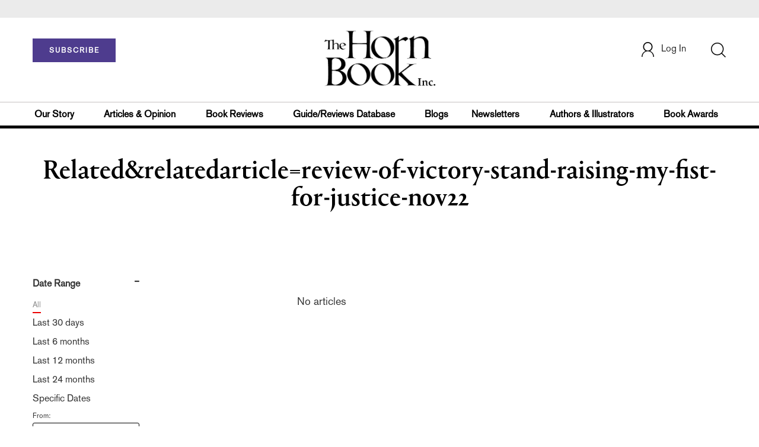

--- FILE ---
content_type: text/html;charset=UTF-8
request_url: https://www.hbook.com/section/related&relatedArticle=review-of-victory-stand-raising-my-fist-for-justice-nov22
body_size: 81268
content:



<!DOCTYPE html PUBLIC "-//W3C//DTD XHTML 1.0 Transitional//EN" "http://www.w3.org/TR/xhtml1/DTD/xhtml1-transitional.dtd">
<html xmlns="http://www.w3.org/1999/xhtml">
<head>
<!-- jQuery library -->
<script src="https://ajax.googleapis.com/ajax/libs/jquery/3.3.1/jquery.min.js"></script>
<script src="https://cdnjs.cloudflare.com/ajax/libs/jquery-cookie/1.4.1/jquery.cookie.min.js"></script>

<!--<script>
    function cookieBotCheck() {
        if ($.cookie('customerToken') == undefined) {
                document.write('<script id="Cookiebot" src="https:\/\/consent.cookiebot.com\/uc.js" data-cbid="1f57b87a-b8c9-40f9-97b5-5c1e89c68830" data-blockingmode="auto" type="text\/javascript"><\/script>');
         }
    }
    cookieBotCheck();
</script>-->

<script src="//cdn.blueconic.net/mediasource.js"></script>

<title>The Horn Book</title>
<meta name="description" content="The Horn Book Magazine and The Horn Book Guide are the most distinguished journals in the field of children’s and young adult literature and the core of our company. Founded in 1924 by Bertha Mahony to herald the best in children’s literature, more than eighty-five years later, we are still following her lead." />
	<meta name="keywords" content="childrens books, childrens literature, young adult books, book review, roger sutton, hornbook, horn book, horn book magazine, horn book guide, Boston Globe Horn Book Award, Horn Book at Simmons" />
<meta http-equiv="Content-Type" content="text/html; charset=utf-8" />
<meta name="viewport" content="width=device-width, initial-scale=1.0, maximum-scale=1.0, user-scalable=no">
<!-- Latest compiled and minified CSS -->
<link rel="stylesheet" type="text/css" href="/webfiles/1764063236935/css/bootstrap3.3.7.min.css"/>
<!-- <link rel="stylesheet" href="https://maxcdn.bootstrapcdn.com/bootstrap/3.3.7/css/bootstrap.min.css"> -->


<!-- Jquery pluging for Pagination -->
<script src="/webfiles/1764063236935/js/jquery.simplePagination.js" type="text/javascript"></script>
<!-- <script type="text/javascript" src="path_to/jquery.simplePagination.js"></script> -->

<!-- Latest compiled JavaScript -->
<script src="/webfiles/1764063236935/js/bootstrap3.3.7.min.js" type="text/javascript"></script>
<!-- <script src="https://maxcdn.bootstrapcdn.com/bootstrap/3.3.7/js/bootstrap.min.js"></script> -->

<!-- ReCAPTCHA plugin -->
<script src='https://www.google.com/recaptcha/api.js'></script>

<!-- fa fa Icons -->
<!-- <link rel="stylesheet" href="https://cdnjs.cloudflare.com/ajax/libs/font-awesome/4.7.0/css/font-awesome.min.css"> -->

<link href='https://fonts.googleapis.com/css?family=Open+Sans:400,300,600,700' rel='stylesheet' type='text/css'>
<link href='https://fonts.googleapis.com/css?family=Montserrat:400,700' rel='stylesheet' type='text/css'>
<!-- <link href="http://lj.libraryjournal.com/wp-content/themes/news/images/favicon.ico" rel="Shortcut Icon" type="image/x-icon" /> -->

<link rel="icon" href="/webfiles/1764063236935/images/favicon.ico"/>

<!-- <link rel="stylesheet" type="text/css" href="/webfiles/1764063236935/css/header.css"/> -->
<link rel="stylesheet" type="text/css" href="/webfiles/1764063236935/css/font-awesome.css"/>
<link rel="stylesheet" type="text/css" href="/webfiles/1764063236935/css/style.css"/>
<link rel="stylesheet" type="text/css" href="/webfiles/1764063236935/css/subscription.css"/>
<!-- <link rel="stylesheet" type="text/css" href="/webfiles/1764063236935/css/utilities.css"/> -->
<!-- <link rel="stylesheet" type="text/css" href="/webfiles/1764063236935/css/media.css"/> -->
<!-- <link rel="stylesheet" type="text/css" href="/webfiles/1764063236935/css/fonts.css"/> -->
<!-- <link rel="stylesheet" type="text/css" href="/webfiles/1764063236935/css/theme.css"/> -->

<!-- Google AutoComplete -->
<script type="text/javascript" src="https://maps.googleapis.com/maps/api/js?key=AIzaSyDAYf6UZFNhrkTYX5PKHPfwNssIduwBBCg&libraries=places";
"https://maps.googleapis.com/maps/api/js?key=AIzaSyDAYf6UZFNhrkTYX5PKHPfwNssIduwBBCg&callback=initMap" async defer></script>
<!-- End Google AutoComplete -->

<link rel="canonical" href="https://www.hbook.com/section/related&relatedArticle=review-of-victory-stand-raising-my-fist-for-justice-nov22"/>

<script>
function myFunction() {
    var x = document.getElementById("myTopnav");
    if (x.className === "topnav") {
        x.className += " responsive";
    } else {
        x.className = "topnav";
    }
}
</script>

<!-- Global site tag (gtag.js) - Google Analytics -->

<script type="text/javascript">
var analyticsFileTypes = [''];
var analyticsSnippet = 'enabled';
var analyticsEventTracking = 'enabled';
</script>

<!-- New Google Tag Manager -->
<script>(function(w,d,s,l,i){w[l]=w[l]||[];w[l].push({'gtm.start':
new Date().getTime(),event:'gtm.js'});var f=d.getElementsByTagName(s)[0],
j=d.createElement(s),dl=l!='dataLayer'?'&l='+l:'';j.async=true;j.src=
'https://www.googletagmanager.com/gtm.js?id='+i+dl;f.parentNode.insertBefore(j,f);
})(window,document,'script','dataLayer','GTM-WPHJZTB');</script>
<!-- End Google Tag Manager -->

<script type="text/javascript">
function divSwap(div1,div2)
{
d1 = document.getElementById(div1);
d2 = document.getElementById(div2);
if( d2.style.display == "none" )
{
d1.style.display = "none";
d2.style.display = "block";
}
else
{
d1.style.display = "block";
d2.style.display = "none";
}
}

</script>

<script async="async" src="https://www.googletagservices.com/tag/js/gpt.js">
</script>

<script type='text/javascript'>
var googletag = googletag || {};
googletag.cmd = googletag.cmd || [];
</script>

<script type='text/javascript'>
var networkCode = 3245306;
var adUnit = 'hbook';
var slotName = "/" + networkCode + "/" + adUnit;
var theme = '';
var pid = '';
theme = 'relatedrelatedarticlereviewofvictorystandraisingmyfistforjusticenov22';
pid = 'relatedrelatedarticlereviewofvictorystandraisingmyfistforjusticenov22';
var pgtype = 'theme-landing';
function breakpointval(){
var width = window.innerWidth;
if(width<768){
   return "mobile";
}else if(width<993){
   return "tablet";
}else if(width>992){
   return "desktop";
}
}
function customerName(){
if ($.cookie('customerToken') != undefined) {
var customerDetails = JSON.parse($.cookie('customerData'));
return customerDetails.firstname;
}
}
var breakpoint = breakpointval();
var loggedin =(customerName())?"yes":"no";
var newsletter = '';
var test = '';

googletag.cmd.push(function() {

var topMapping = googletag.sizeMapping().
addSize([768, 0], [728, 90]).
addSize([0, 0], [300, 50]).
build();
var hpmid1Mapping = googletag.sizeMapping().
addSize([993, 0], [300, 250]).
addSize([768, 0], [728, 90]).
addSize([0, 0], [300, 250]).
build();
var hpmid2Mapping = googletag.sizeMapping().
addSize([993, 0], [300, 250]).
addSize([0, 0], [300, 50]).
build();


googletag.defineSlot(slotName, [[728, 90], [300, 50]], 'header_tag_desktop')
.defineSizeMapping(topMapping)
.addService(googletag.pubads())
.setTargeting("pos", "top");
googletag.defineSlot(slotName, [[728, 90], [300, 250]], 'themelanding1')
.defineSizeMapping(hpmid1Mapping)
.addService(googletag.pubads())
.setTargeting("pos", "mid1");
googletag.defineSlot(slotName, [[300, 250], [300, 50]], 'themelanding2')
.defineSizeMapping(hpmid2Mapping)
.addService(googletag.pubads())
.setTargeting("pos", "mid2");

googletag.pubads().setTargeting("theme",theme);
googletag.pubads().setTargeting("pid",pid);
googletag.pubads().setTargeting("pgtype",pgtype);
googletag.pubads().setTargeting("breakpoint",breakpoint);
googletag.pubads().setTargeting("loggedin",loggedin);
googletag.pubads().setTargeting("newsletter",newsletter);
googletag.pubads().setTargeting("test",test);
googletag.pubads().enableSingleRequest();
googletag.pubads().collapseEmptyDivs();
googletag.enableServices();
});
</script>



<script>
function userName() {
    if ($.cookie('customerToken') != undefined) {
        var customerDetails = JSON.parse($.cookie('customerData'));
        if(customerDetails.firstname == "Free")
            return "Free User";
        else
            return "loggedin"
    }
   }
var usertyp =(userName())?userName():"NotLogged";

window.dataLayer = window.dataLayer || [];
window.dataLayer.push({
    'dimensions':{

      'category': theme,  
      'user type': usertyp
    }
});
</script>


<script>/*<![CDATA[*/(function(w,a,b,d,s){w[a]=w[a]||{};w[a][b]=w[a][b]||{q:[],track:function(r,e,t){this.q.push({r:r,e:e,t:t||+new Date});}};var e=d.createElement(s);var f=d.getElementsByTagName(s)[0];e.async=1;e.src='//mediasource.actonservice.com/cdnr/63/acton/bn/tracker/10574';f.parentNode.insertBefore(e,f);})(window,'ActOn','Beacon',document,'script');ActOn.Beacon.track();/*]]>*/</script>

<meta name="google-site-verification" content="GINpffHmAfZPGwpGyHSIt6k2Eeg8Hk44abcaPHa4FsI" />
</head>

<body>

<!-- Google Tag Manager (noscript) -->
<noscript><iframe src="https://www.googletagmanager.com/ns.html?id=GTM-WPHJZTB"
height="0" width="0" style="display:none;visibility:hidden"></iframe></noscript>
<!-- End Google Tag Manager (noscript) -->


	<div class="col-md-12 pl_0 pr_0">
    <a name="top"></a>

		<div id="advertisement" class="advertisement adv-top bg-gray col-md-12 col-sm-12 col-xs-12 float-left hidden-print">
			<div id="header_tag_desktop">
                <script type='text/javascript'>
                    googletag.cmd.push(function() { googletag.display('header_tag_desktop'); });
                </script>

			</div>
		</div>

<!-- new header design in desktop view -->
<script src="/webfiles/1764063236935/js/header.js" type="text/javascript"></script>
<script type="text/javascript" id="hs-script-loader" async defer src="//js.hs-scripts.com/20468848.js?businessUnitId=415261"></script>
<script defer="" src="https://cdnjs.cloudflare.com/ajax/libs/imask/3.4.0/imask.min.js"></script>


<!-- IP Popup Start -->
<div class="modal fade" id="myModal" tabindex="-1" role="dialog" data-keyboard="false" aria-labelledby="exampleModalCenterTitle" aria-hidden="true">
  <div class="modal-dialog modal-dialog-centered" role="document">
    <div class="ip-met-pop-cont modal-content">
      <div class="modal-body">
        <button onclick="closeClick()" type="button" class="close" data-dismiss="modal" aria-label="Close">
          <span style="font-size:25px;" aria-hidden="true">&times;</span>
        </button>
        <h3 class="ip-met-pop-h3"></h3>
        <div class="ip-met-pop-anc-link-cont">
          <button onclick="loginClick()" type="button" class="ip-met-pop-anc-link">Login</button>
          <button onclick="closeClick()" type="button" class="ip-met-pop-anc-link" data-dismiss="modal">No thanks, take me to the website.</button>
        </div>
     </div>
    </div>
  </div>
</div>
<!-- IP Popup End -->

<!-- Login Access Popup Start -->
<div class="modal fade" id="loginConfirmModal" tabindex="-1" role="dialog" data-keyboard="false" aria-labelledby="exampleModalCenterTitle" aria-hidden="true">
  <div class="modal-dialog modal-dialog-centered" role="document">
    <div class="login-met-pop-cont modal-content">
      <div class="modal-body">
        <button onclick="procedToLoginClose()" type="button" class="close" data-dismiss="modal" aria-label="Close">
          <span style="font-size:25px;" aria-hidden="true">&times;</span>
        </button>
        <h3 class="login-met-pop-h3-header">You have exceeded your limit for simultaneous device logins.</h3>
        <h3 class="login-met-pop-h3">Your current subscription allows you to be actively logged in on up to three (3) devices simultaneously. Click on continue below to log out of other sessions and log in on this device.</h3>
        <div class="ip-met-pop-anc-link-cont">
          <button id="proced-to-login" type="button" class="ip-met-pop-anc-link" onclick="procedToLoginClick()" data-dismiss="modal">Continue</button>
          <button type="button" class="ip-met-pop-anc-link" data-dismiss="modal" onclick="procedToLoginClose()">Cancel</button>
        </div>
     </div>
    </div>
  </div>
</div>
<!-- Login Access Popup End -->

<!-- Gift Subscription Popup Start -->
<div class="modal fade" id="myGiftModal" tabindex="-1" role="dialog" data-keyboard="false" aria-labelledby="exampleModalCenterTitle" aria-hidden="true">
  <div class="modal-dialog modal-dialog-centered" role="document">
    <div class="gift-met-pop-cont modal-content">
      <div class="modal-body">
        <button onclick="giftPopupCloseClick()" type="button" class="close" data-dismiss="modal" aria-label="Close">
          <span style="font-size:25px;" aria-hidden="true">&times;</span>
        </button>
        <h3 id="gift-met-pop-h3" class="gift-met-pop-h3"></h3>
        <div class="gift-met-pop-anc-link-cont">
          <button onclick="giftPopupOKClick()" type="button" class="gift-met-pop-anc-link">OK</button>
        </div>
        <div class="display-none" id="gift-loader-space"><i class="fa fa-spinner fa-spin red" style="font-size:38px;margin-left: 45%;"></i></div>
     </div>
    </div>
  </div>
</div>
<!-- Gift Subscription Popup End -->

<div id="header" class="header container-fluid col-md-12 col-sm-12 col-xs-12 float-left pl_0 pr_0 hidden-xs">
    <div id="header-banner-multi-sub" class="header-banner-multi-sub"></div>

    <nav class="navbar navbar-default container mb_0">
      <div class="col-md-12 col-sm-12 col-xs-12 p_0">
        <div class="navbar-header col-md-3 col-sm-3 col-xs-12 mb_15 p_0">
          <a href="/page/subscribe/indv"><button id="subscribe-btn" class="btn btn-subscribe btn-red navbar-btn subscribe-btn-size" style="width:140px;">SUBSCRIBE</button><a>
	        <div id="open-url-btn" class="topic-type mb_10" style="display:none; margin-top:40px">
              <a class="theme-link fs_13" style="cursor: pointer">ACCESS DIGITIZED EDITION</a>
          </div>
          <div id="emags_link" class="topic-type mb_10" style="display:none; margin-top:40px">
              <a id="emags_link_click" class="theme-link fs_13" style="cursor: pointer">ACCESS DIGITIZED EDITION</a>
          </div>
        </div>
        <div class="col-md-6 col-sm-6 col-xs-12 text-align-center">
          <a id="homeId" onclick="readUrlCategory('home','homeId','home')";>
            <img class="LJ-image pointer" src="/webfiles/1764063236935/images/horn-book-logo.png" alt="Horn Book"/>
          </a>
        </div>
        <ul class="nav navbar-nav navbar-right col-md-3 col-sm-3 col-xs-12 mt_20">
          <!-- <li class="pull-right mt_5 tab-mt-20">
            <a class="tab-no-padding" href="/page/shopping-cart-page">
              <div id="cart">
                <img class="tab-w20" src="/webfiles/1764063236935/images/shopping-cart.png"/>
              </div>
              <span id="itemCount">0</span>
            </a>
          </li> -->
          <li class="pull-right mt_20 ml_30 search-bar">
            <a href="" class="search-icon p_0 tab-ml-10" data-toggle="collapse">
              <img id="btn" class="tab-w20" src="/webfiles/1764063236935/images/search.png"/>
              <div id="idd" class="display-none"></div>
            </a>
          </li>
	  <li id="usertempDetail" class="pull-right mt_20 ellipsis-user-name dropdown-hover display-none">
            <div class="usertempDetail pointer ml_20 tab-no-margin fs_16 tab-fs-14 customer-id">Free Access Account</div>
              <!-- After logged in user account nav popup-->
              <ul id="account-popup" class="dropdown-menu account-nav border-none">

                <li><a class="mb_10 mt_10 pointer" onclick="deleteAllCookies('/page/home')">Logout</a></li>
              </ul>
          </li>
          <li id="userDetail" class="pull-right mt_20 ellipsis-user-name dropdown">
           <div id="mydiv" class="userDetail pointer ml_20 tab-no-margin fs_16 tab-fs-14">
              
            </div>
              <!-- After logged in user account nav popup-->
              <ul id="account-popup" class="dropdown-menu account-nav border-none">
                <li><a class="mb_10 mt_10" href="/page/account-dashboard?id=ms" id="ms">My Subscriptions</a></li>
                <!-- <li><a class="mb_10 mt_10"href="/page/account-dashboard?id=ml" id="ml">My Library</a></li> -->
                <li><a class="mb_10 mt_10" href="/page/account-dashboard?id=mz" id="mz">My Library</a></li>
                <li><a class="mb_10 mt_10" href="/page/account-dashboard?id=mp" id="mp">My Profile</a></li>
                <li><a class="mb_10 mt_10 display-none" href="/page/account-dashboard?id=mi" id="mi">Manage Institution</a></li>
                <li><a class="mb_10 mt_10 pointer" onclick="deleteAllCookies('/page/home')">Logout</a></li>
              </ul> <!-- End After logged in user account nav popup -->

              <!-- Before log in user account nav popup -->
							<ul id="reg-popup" class="dropdown-menu dropdown-menu-login pb_20" role="menu">
		            <li>
									<div class="registration">
									    <div class="col-md-12 col-xs-12 p_0">
									      <form class="registration-form" id="login-form1" method="post" data-toggle="validator">

									        <div class="col-md-12 text-align-center pl_0 pr_0 pt_0">
									          <div class="highlight error-color display-none" id="login-error1">Invalid email or password. Try again.</div>
									        </div>

									        <div class="col-md-12 form-group required mb_0 pl_20 pr_20">
									          <label class="control-label">Email</label>
									          <input class="" type="email" id="loginEmail1" name="loginEmail" placeholder="Email" required>
									        </div>

									        <div class="col-md-12 form-group required mb_0 pl_20 pr_20">
									          <label class="control-label">Password</label>
									          <input type="password" id="loginPassword1" name="loginPassword" placeholder="Password" required>
									        </div>

                          <div class="col-md-12 form-group required mb_0 pl_20 pr_20 text-align-center" id="headerDropdownLoginLoader">

                          </div>

									        <div class="col-md-12 text-align-center pl_20 pr_20">
									          Forgot <a class="border-bottom-red text-decoration-none" href="/page/forgot-pass">password</a>?
									        </div>

									        <div class="col-md-12 align-center pl_20 pr_20">
									          <button type="submit" class="btn btn-default-red bold akzidenz-grotesk-regular" id="headerDropdownLoginButton">LOG IN</button>
									        </div>

													<div class="col-md-12 text-align-center align-center pl_20 pr_20 pb_0 fs_13">
									          Don't have a Horn Book Account?
									        </div>

									        <div class="col-md-12 text-align-center align-center pl_20 pr_20 pt_0">
									          <a class="border-bottom-red text-decoration-none" href="/page/register">Register Now</a>
									        </div>

									      </form>
									    </div>
									  </div>
								</li>
		          </ul>
              <!-- End Before log in user account nav popup -->
          </li>
        </ul>
      </div><!-- end col-md-12 col-sm-12 col-xs-12 -->
    </nav>

		<div class="hr_division_grey_light mb_0"></div>
		  <div class="topic-navigation">
		    <nav class="navbar-default mb_0 container">
		      <ul class="nav navbar-nav full-width pull-left header-section">
		        <li class="pl_0 nml-8">
		          <a id="ourstoryId" class="pl_0" href="/page/about-the-horn-book">Our Story</a>
		        </li>
		        <li>
		          <a id="articlesopinionId" onclick="readUrlCategory('articlesopinion','articlesopinionId','Articles & Opinion')";>Articles & Opinion</a>
		        </li>
		        <li>
		          <a id="bookreviewsId" onclick="readUrlCategory('bookreviews','bookreviewsId','Book Reviews')";>Book Reviews</a>
		        </li>
            <li>
		          <a id=guideUrl href="https://www.hornbookguide.com">Guide/Reviews Database</a>
		        </li>
            <li>
		          <a id="blogsId" onclick="readUrlCategory('blogs','blogsId','Blogs')";>Blogs</a>
		        </li>
            <li>
		          <a id="newslettersId" class="pl_0" href="/page/notes-from-the-horn-book-newsletter">Newsletters</a>
		        </li>
		        <li>
		          <a id="authorsillustratorsId" onclick="readUrlCategory('authorsillustrators','authorsillustratorsId','Authors & Illustrators')";>Authors & Illustrators</a>
		        </li>
            <li>
		          <a id="bookawardsId" onclick="readUrlCategory('bookawards','bookawardsId','Book Awards')";>Book Awards</a>
		        </li>
		      </ul>
		    </nav>
		  </div>
		<div class="hr_division mt_0 mb_0"></div>
    <form method="get" action="https://www.hbook.com/search" class="collapse search-form full-width">
      <div class="container-fluid p_0">
        <div class="p_0 search-bar-container col-md-12 col-sm-12">
          <div id="imaginary_container" class="col-md-offset-2 col-md-8 col-sm-12 mt_30">
            <div class="input-group stylish-input-group input-append">
                <input type="text" name="query" class="form-control search-box"  placeholder="Search" autofocus>
                <span class="input-group-addon">
                    <button type="submit">
                        <span class="glyphicon glyphicon-search"></span>
                    </button>
                </span>
            </div>
          </div>
        </div>
      </div>
    </form>
</div>

<!-- new header design in mobile view -->
<div id="header-mobile" class="header container-fluid col-md-12 col-sm-12 col-xs-12 float-left visible-xs">
	<nav class="navbar navbar-default container mb_0">
	    <!-- Brand and toggle get grouped for better mobile display -->
	    <div class="container">
	        <div class="navbar-header">
            <a id="sub-btn-mobi" href="/page/subscribe"><button class="btn btn-subscribe btn-red navbar-btn">SUBSCRIBE</button></a>
	            <button id="ChangeToggle" type="button" class="navbar-toggle" data-toggle="collapse" data-target="#navbarCollapse">
									<img id="navbar-hamburger" class="lines pt_0" src="/webfiles/1764063236935/images/menu.png"/>
					        <img id="navbar-close" class="cross pt_0 hidden" src="/webfiles/1764063236935/images/cross.png"/>
	            </button>
							<a id="mobileHomeId" onclick="readUrlCategory('home','mobileHomeId','home')";>
		            <img class="LJ-image pointer ml_30" src="/webfiles/1764063236935/images/horn-book-logo.png" alt="L J image"/>
		          </a>
							<a href="#" class="p_0 pull-right" data-toggle="collapse" data-target=".login-user">
                <img class="userLines" src="/webfiles/1764063236935/images/user.png"/>
              </a>
              <div class="collapse login-user">
                <div id="userDetail" class="mt_20 mb_20 dropdown">
                  <div class="userDetail pointer ml_15 mb_10">
                    <a href="/page/login" class="p_0 fs_16 dropdown-toggle" role="button" aria-expanded="false">Log In</a>
                  </div>
                  <!-- After logged in user account nav popup-->
                  <div class="display-none" id="mobileViewAccountList">
                    <ul class="display-none nav navbar-nav full-width pull-left no-margin">
                      <li><a href="/page/account-dashboard?id=ms" id="ms">My Subscriptions</a></li>
                      <li><a href="/page/account-dashboard?id=ml" id="ml">My Library</a></li>
                      <!-- <li><a href="#">My Saved Articles</a></li> -->
                      <li><a href="/page/account-dashboard?id=mp" id="mp">My Profile</a></li>
                      <li><a href="/page/account-dashboard?id=mi" id="mi" class="display-none">Manage Institution</a></li>
                      <li><a class="pointer" onclick="deleteAllCookies('/page/home')">Logout</a></li>
                    </ul>
                  </div>
                   <!-- End After logged in user account nav popup -->
                </div>
							</div>
					</div>
	        <!-- Collect the nav links, forms, and other content for toggling -->
	        <div class="collapse navbar-collapse" id="navbarCollapse">
              <form method="get" action="https://www.hbook.com/search" class="search-input" id="demo-2">
                <div id="imaginary_container">
                  <div class="input-group stylish-input-group input-append">
                      <input type="text" name="query" class="form-control search-box"  placeholder="Search" >
                      <span class="input-group-addon">
                          <button type="submit">
                              <span class="glyphicon glyphicon-search"></span>
                          </button>
                      </span>
                  </div>
                </div>
              </form>
	            <ul class="nav navbar-nav mt_70">
								<li>
									<a id="mobourstoryId" class="bold" href="/page/about-the-horn-book">Our Story</a>
								</li>
								<li>
									<a id="mobarticlesopinionId" class="bold" onclick="readUrlCategory('articlesopinion','mobarticlesopinionId','Articles & Opinion')";>Articles & Opinion</a>
                </li>
								<li>
									<a id="mobblogsId" class="bold" onclick="readUrlCategory('blogs','mobblogsId','Blogs')";>Blogs</a>
                </li>
                <li>
									<a id="mobNewslettersId" class="bold" onclick="readUrlCategory('newsletters','mobNewslettersId','Newsletters')";>Newsletters</a>
                </li>
								<li>
									<a id="mobbookreviewsId" class="bold" onclick="readUrlCategory('bookreviews','mobbookreviewsId','Book Reviews')";>Book Reviews</a>
                </li>
								<li>
									<a id="mobbookawardsId" class="bold" onclick="readUrlCategory('bookawards','mobbookawardsId','Book Awards')";>Book Awards</a>
                </li>
								<li>
									<a id="mobauthorsillustratorsId" class="bold" onclick="readUrlCategory('authorsillustrators','mobauthorsillustratorsId','Authors & Illustrators')";>Authors & Illustrators</a>
                </li>
                <li>
		              <a id=mobguideUrl class="bold" href="https://www.hornbookguide.com">Guide/Reviews Database</a>
		            </li>
                <!-- <li>
									<a id="mobCommunityId" class="bold" onclick="">Community</a>
                  <div class="col-xs-12 mb_10">
                    <div class="col-xs-6 p_0">
                        <p><a href="">Forums</a></p>
                        <p><a href="">Resources</a></p>
                    </div>
                    <div class="col-xs-6 pr_0">
                      <p><a href="">Member Benefits</a></p>
                    </div>
                    <div class="hr_division_grey_light"></div>
                  </div>
                </li> -->
                <li>
									<a id="mobAboutId" class="bold" href="/page/about-the-horn-book">About Horn Book</a>
                </li>
                <li>
                  <a class="bold" href="/page/data-privacy">Data Privacy</a>
                </li>
                <li>
									<a id="mobGetTouchId" class="bold" onclick="">Get in Touch</a>
                  <div class="col-xs-12 mb_10">
                    <div class="col-xs-6 p_0">
                        <p><a href="/page/subscribe">Subscriber Services</a></p>
                    </div>
                    <div class="col-xs-6 pr_0">
                      <p><a href="/page/contact">Contact Us</a></p>
                    </div>
                    <div class="hr_division_grey_light"></div>
                  </div>
                </li>
                <li>
                  <div class="col-xs-12 mb_10 text-align-center bold fs_18">
                    888-282-5852
                  </div>
                </li>
	            </ul>
	        </div>
	    </div>
	</nav>
<!--	<div class="topic-type mb_10 text-center">
                <a class="theme-link fs_13" href="https://msi.ipublishcentral.com" target="_blank">ACCESS DIGITIZED EDITION</a>
        </div>-->
        <div id="open-url-btn-mobi" class="topic-type mb_10" style="margin-top:40px; display:none; text-align:center;">
              <a class="theme-link fs_13" style="cursor: pointer">ACCESS DIGITIZED EDITION</a>
        </div>
<div class="hr_division_grey_light mb_0"></div>
</div>


<script type="text/javascript">
var btn =   $('#btn');
  var idd = $('#idd');
  var click = $('#open-url-btn');
  var clickMobi = $('#open-url-btn-mobi');

  if($.cookie('customerData') != undefined){
	  var cdata = JSON.parse($.cookie('customerData'));
	  var group_id = cdata.group_id;
	  if(group_id == 4){
		  $(".btn-subscribe").css("display","none");
	      //$('.topic-navigation').css("display","none");
	      $("#userDetail").css("display","none");
	      $("#usertempDetail").removeClass('display-none');
	  }
  }

  if($.cookie('customerToken') != undefined){
	  var ctoken = $.cookie('customerToken');
	  $('#guideUrl').attr('href','https://www.hornbookguide.com/?ctoken='+ctoken);
    $('#mobguideUrl').attr('href','https://www.hornbookguide.com/?ctoken='+ctoken);
  }

  btn.click(function() {
     idd.toggle(100, function() {
        // change the button text according to the state of the "#idd"
        if (idd.hasClass('display-none')) {
          btn.attr('src', "/webfiles/1764063236935/images/cross.png");
            $('.search-box').focus();
            idd.removeClass('display-none');
                } else {
          btn.attr('src', "/webfiles/1764063236935/images/search.png");
            idd.addClass('display-none');
         }
      });

    });

  click.click(function() {
    if ($.cookie('customerData') != undefined) {
		if(JSON.parse($.cookie('customerData')).email == 'comp@slj.com'){
			window.open('https://emagazines.com/account/viplogin/8f8e2898-3deb-4446-8cb3-7e38b5d824f1');
		}
		else if(JSON.parse($.cookie('customerData')).email == 'comp@libraryjournal.com'){
			window.open('https://emagazines.com/account/viplogin/16c51e95-24d1-4dd7-81a1-a75ceac454f6');
		}
    else if(JSON.parse($.cookie('customerData')).email == 'comp@hbook.com'){
			window.open('https://emagazines.com/account/viplogin/5eed711a-0362-4b22-84f8-f179ea22f1db');
		}
		else{
			var Url = APIBaseUrl + "customer/getEmagsLink/" + JSON.parse($.cookie('customerData')).email;
	        //var Url = APIBaseUrl + "customer/getImpelsysLink/" + "ajey.s@quantilus.com"
	        $.ajax({
	          url: Url,
	          type: 'GET',
	          contentType: 'application/json',
	          success: function(data, textStatus) {
	            const obj = JSON.parse(data)
	            if(obj['success'] == 1){
	              window.open(obj['url']);
	            }
	          },
	          error: function(request, textStatus, errorThrown) {
	            //document.getElementById("saveProfileId").innerHTML = '<div onclick="myProfileSave()" class="btn btn-default-red full-width bold akzidenz-grotesk-regular" >SAVE</div>';
	          }
	        });
		}
    }
  });

  clickMobi.click(function() {
    if ($.cookie('customerData') != undefined) {
		if(JSON.parse($.cookie('customerData')).email == 'comp@slj.com'){
			window.open('https://emagazines.com/account/viplogin/8f8e2898-3deb-4446-8cb3-7e38b5d824f1');
		}
		else if(JSON.parse($.cookie('customerData')).email == 'comp@libraryjournal.com'){
			window.open('https://emagazines.com/account/viplogin/16c51e95-24d1-4dd7-81a1-a75ceac454f6');
		}
    else if(JSON.parse($.cookie('customerData')).email == 'comp@hbook.com'){
			window.open('https://emagazines.com/account/viplogin/5eed711a-0362-4b22-84f8-f179ea22f1db');
		}
		else{
			var Url = APIBaseUrl + "customer/getEmagsLink/" + JSON.parse($.cookie('customerData')).email;
	        //var Url = APIBaseUrl + "customer/getImpelsysLink/" + "ajey.s@quantilus.com"
	        $.ajax({
	          url: Url,
	          type: 'GET',
	          contentType: 'application/json',
	          success: function(data, textStatus) {
	            const obj = JSON.parse(data)
	            if(obj['success'] == 1){
	              window.open(obj['url']);
	            }
	          },
	          error: function(request, textStatus, errorThrown) {
	            //document.getElementById("saveProfileId").innerHTML = '<div onclick="myProfileSave()" class="btn btn-default-red full-width bold akzidenz-grotesk-regular" >SAVE</div>';
	          }
	        });
		}
    }
  });

  $("#newsMoreToggle").click(function(){
      if($("#newsMoreToggleUl").hasClass('display-none')){
        $("#newsMoreToggleUl").removeClass('display-none');
      } else {
        $("#newsMoreToggleUl").addClass('display-none');
      }
  });
  $("#reviewMoreToggle").click(function(){
      if($("#reviewMoreToggleUl").hasClass('display-none')){
        $("#reviewMoreToggleUl").removeClass('display-none');
      } else {
        $("#reviewMoreToggleUl").addClass('display-none');
      }
  });
  $("#technologyMoreToggle").click(function(){
      if($("#technologyMoreToggleUl").hasClass('display-none')){
        $("#technologyMoreToggleUl").removeClass('display-none');
      } else {
        $("#technologyMoreToggleUl").addClass('display-none');
      }
  });
  $("#programsMoreToggle").click(function(){
      if($("#programsMoreToggleUl").hasClass('display-none')){
        $("#programsMoreToggleUl").removeClass('display-none');
      } else {
        $("#programsMoreToggleUl").addClass('display-none');
      }
  });
  $("#leadershipMoreToggle").click(function(){
      if($("#leadershipMoreToggleUl").hasClass('display-none')){
        $("#leadershipMoreToggleUl").removeClass('display-none');
      } else {
        $("#leadershipMoreToggleUl").addClass('display-none');
      }
  });
</script>

    <div class="container">

<!-- TOPIC -->

<!--  code for new URL structure   -->

   

<!-- End  -->

<div class="TOPIC pull-left full-width resp-pr-15 resp-pl-15">
    <div class="topic_head pull-left full-width display-block mb_40">

        <div class="col-md-12 col-xs-12 pl_10 pr_10">
            <h1 class="page-headline mb_20">Related&relatedarticle=review-of-victory-stand-raising-my-fist-for-justice-nov22</h1>
        </div>
        <div class="article_topic_type col-md-12 col-sm-12 col-xs-12 pull-left text-align-center">
        </div>

        <!-- <div class="hr_division mt_0 mb_0"></div> -->

<!-- added for hornbook start--> 


<!-- our story--> 

<!-- Articles_and_Opinion--> 

<!--  -->



 
<!--Using_Books-->


<!-- book reviews -->
 

<!--  -->



<!--Book_Awards -->



 <div class="tabcontentSection full-width p_0">
  <!-- BEGIN Portlet PORTLET-->
  <div class="portlet">
    <div class="portlet-title">
      <ul class="nav nav-tabs taxonomy">

<!--
        <script type="text/javascript">
          var url = "";
          console.log("", url);
        </script> -->




      </ul>
    </div>

    </div>
    <!-- END Portlet PORTLET-->
</div><!-- END Taxonomy Block-->



<script>
// mobile view taxonomy second DropDown


$(document).ready(function() {

 
    


    
   // if(valTax || taxnomyValue){
  // if($(".taxonomy-border-bottom a.active").length!=0){
   //  if(taxonomyString[1] == valTax)
   // {   
   //    $(".taxonomy-border-bottom").css("border-bottom", "5px solid #4e3c8e");
   //  }else{
   //    $(".taxonomy-border-bottom").css("border-bottom", "1px solid grey");
   //  }
  // }
  // }
  }); 

function myTaxonomy1() {
    var x = document.getElementById("myDIV1");
    if (x.style.display === "none") {
        x.style.display = "block";
    } else {
        x.style.display = "none";
    }
}
function myTaxonomy2() {
    var x = document.getElementById("myDIV2");
    if (x.style.display === "none") {
        x.style.display = "block";
    } else {
        x.style.display = "none";
    }
}
function myTaxonomy3() {
    var x = document.getElementById("myDIV3");
    if (x.style.display === "none") {
        x.style.display = "block";
    } else {
        x.style.display = "none";
    }
}
</script>

        <div class="FILTERS pull-left full-width display-block">


            <div class="col-md-12 col-sm-12 col-xs-12">
            <h3 class="filter-section-heading"></h3>
            </div>
            <div class="col-md-12 col-sm-12 col-xs-12 pr_0 pl_0">
            </div>

            <!-- Filter & Filter results for Larger scree (above 768px) -->
            <div class="pull-left full-width display-block mb_40">

                <form class="" action="https://www.hbook.com/section/related&relatedArticle=review-of-victory-stand-raising-my-fist-for-justice-nov22" method="get" id="topicForm">
                    <div class="filters col-md-2 col-sm-3 col-xs-12 pl_0">

                        <!-- <button class="btn btn-default-black navbar-btn fs_14 fb hidden-md-up mb_30" id="mobileFilterBy">FILTER BY CATEGORY</button> -->
                        <button class="btn lj-btn-black navbar-btn hidden-md-up mb_30" id="mobileFilterBy">FILTER BY
                            CATEGORY
                        </button>

                        <div class="col-md-12 col-sm-12 col-xs-12 pl_0 pr_0" id="filter">


                            <div class="panel-group" id="accordion">

                                <!-- Button for smaller screes to toggle the filters -->
                                <div class="full-width pull-left hidden-md-up" id="mobileFilterByClose"
                                     style="display: none;">
                                    <img class="cross pt_0 float-right" src="/webfiles/1764063236935/images/cross.png"
                                         style="width: 50px;">
                                </div>

                                <div class="panel panel-default">
                                    <div class="panel-heading pt_0">
                                        <h4 class="panel-title filter-heading">
                                            <a class="accordion-toggle" data-toggle="collapse" data-parent="#accordion"
                                               href="#dateRange">
                                                Date Range
                                                <i class="fa fa-minus hidden-md-down"></i>
                                                <i class="fa fa-caret-up hidden-md-up"></i>
                                            </a>
                                        </h4>

                                    </div>



                                    <div id="dateRange" class="panel-collapse collapse in">
                                        <div class="panel-body no-top-border"
                                             onclick="changeDateLinkClicked('last','all')"><label for="allDates"><span
                                                class="border-hover-red">All</span></label><input class="checked-radio"
                                                                                                  type="radio" name=""
                                                                                                  id="allDates"
                                                                                                  value=""></div>
                                        <div class="panel-body no-top-border"
                                             onclick="changeDateLinkClicked('last','1')"><span class="border-hover-red">Last 30 days</span>
                                        </div>
                                        <div class="panel-body no-top-border"
                                             onclick="changeDateLinkClicked('last','6')"><span class="border-hover-red">Last 6 months</span>
                                        </div>
                                        <div class="panel-body no-top-border"
                                             onclick="changeDateLinkClicked('last','12')"><span
                                                class="border-hover-red">Last 12 months</span></div>
                                        <div class="panel-body no-top-border"
                                             onclick="changeDateLinkClicked('last','24')"><span
                                                class="border-hover-red">Last 24 months</span></div>
                                        <!-- <div class="panel-body no-top-border"> <label for="allDates" >All</label><input class="checked-radio" type="radio" name="" id="allDates" value=""> </div> -->
                                        <!-- <div class="panel-body no-top-border">This Month</div>
                                        <div class="panel-body no-top-border">Last 6 months</div>
                                        <div class="panel-body no-top-border">Last 12 months</div>
                                        <div class="panel-body no-top-border">Last 24 months</div>
                                        <div class="panel-body no-top-border">Older than 24</div> -->
                                        <div class="panel-body no-top-border"><span
                                                id="specific-date">Specific Dates</span></div>
                                        <div class="panel-body no-top-border date-range">
                                            <span>From:</span><br>
                                            <input type="text" autocomplete ="off" name="frompublishdate" value=""
                                                   placeholder="Date" id="fromDatepicker" onkeydown="return false">
                                            <!-- <input type="text" name="" value="" placeholder="MM" class="fromDatepicker" id="fromDatepicker"> /
                                            <input type="text" name="" value="" placeholder="DD" class="fromDatepicker" id="from_DDpicker"> /
                                            <input type="text" name="" value="" placeholder="YYYY" class="fromDatepicker yyyy" id="from_YYpicker"> -->

                                            <br>
                                            <span>To:</span><br>
                                            <input type="text" autocomplete ="off" name="topublishdate" value="" placeholder="Date"
                                                   id="toDatepicker" onkeydown="return false">
                                            <!-- <input type="text" name="" value="" placeholder="MM" class="toDatepicker" id="to_MMpicker"> /
                                            <input type="text" name="" value="" placeholder="DD" class="toDatepicker" id="to_DDpicker"> /
                                            <input type="text" name="" value="" placeholder="YYYY" class="toDatepicker yyyy" id="to_YYpicker"> -->

                                            <!-- <button class="btn btn-grey-filled full-width navbar-btn" id="dateRefineSearch">REFINE SEARCH</button> -->
                                            <button class="tablinks btn btn-default-red full-width mt_10 mb_10"
                                                    id="dateRefineSearch">REFINE SEARCH
                                            </button>
                                        </div>
                                        <!-- <div class="panel-body no-top-border"> -->
                                        <!-- <button class="btn btn-grey-filled full-width display-block navbar-btn">REFINE SEARCH</button> -->
                                        <!-- </div> -->
                                    </div>
                                </div>

                                <!-- New Format Search Start-->
                                <div class="panel panel-default display-none">
                                    <div class="panel-heading">
                                        <h4 class="panel-title filter-heading">
                                            <a class="accordion-toggle" data-toggle="collapse" data-parent="#accordion"
                                               href="#reviewFormatId">
                                                Format
                                                <i class="fa fa-plus hidden-md-down"></i>
                                                <i class="fa fa-caret-down hidden-md-up"></i>
                                            </a>
                                        </h4>

                                    </div>

                                    <div id="reviewFormatId" class="panel-collapse collapse">

                                        <div class="panel-body no-top-border">
                                            <input class="small-checkbox format-checkbox" type="checkbox"
                                                   id="format_All"/>
                                            <!-- name="contentmedium" value="All" -->
                                            <label class="small-checkbox" for="format_All"
                                                   onclick="generateContentMediumList('All')">All</label>
                                        </div>
                                        <div class="panel-body no-top-border">
                                            <input class="small-checkbox format-checkbox" type="checkbox"
                                                   id="format_Articles"/>
                                            <!-- name="contentmedium" value="Articles" -->
                                            <label class="small-checkbox" for="format_Articles"
                                                   onclick="generateContentMediumList('Articles')">Article
                                                Collection</label>
                                        </div>
                                        <div class="panel-body no-top-border">
                                            <input class="small-checkbox format-checkbox" type="checkbox"
                                                   id="format_Blogs"/>
                                            <!-- name="contentmedium" value="Blogs" -->
                                            <label class="small-checkbox" for="format_Blogs"
                                                   onclick="generateContentMediumList('Blogs')">Blogs</label>
                                        </div>
                                        <div class="panel-body no-top-border">
                                            <input class="small-checkbox format-checkbox" type="checkbox"
                                                   id="format_Columns"/>
                                            <!-- name="contentmedium" value="Columns" -->
                                            <label class="small-checkbox" for="format_Columns"
                                                   onclick="generateContentMediumList('Columns')">Columns</label>
                                        </div>
                                        <div class="panel-body no-top-border">
                                            <input class="small-checkbox format-checkbox" type="checkbox"
                                                   id="format_Downloads"/>
                                            <!-- name="contentmedium" value="Downloads" -->
                                            <label class="small-checkbox" for="format_Downloads"
                                                   onclick="generateContentMediumList('Downloads')">Downloads</label>
                                        </div>
                                        <div class="panel-body no-top-border">
                                            <input class="small-checkbox format-checkbox" type="checkbox"
                                                   id="format_Surveys"/>
                                            <!-- name="contentmedium" value="Surveys" -->
                                            <label class="small-checkbox" for="format_Surveys"
                                                   onclick="generateContentMediumList('Surveys')">Surveys</label>
                                        </div>
                                        <div class="panel-body no-top-border">
                                            <input class="small-checkbox format-checkbox" type="checkbox"
                                                   id="format_Videos"/>
                                            <!-- name="contentmedium" value="Videos" -->
                                            <label class="small-checkbox" for="format_Videos"
                                                   onclick="generateContentMediumList('Videos')">Videos</label>
                                        </div>

                                        <input type="hidden" name="contentmedium" value="All"
                                               id="contentmediumId">

                                        <button class="tablinks btn btn-default-red full-width mt_10 mb_10"
                                                id="formateRefineSearch">REFINE SEARCH
                                        </button>
                                    </div>
                                </div>


                                <div class="panel panel-default">
                                    <div class="panel-heading">
                                        <h4 class="panel-title filter-heading">
                                            <a class="accordion-toggle" data-toggle="collapse" data-parent="#accordion"
                                               href="#authors">
                                                Authors
                                                <i class="fa fa-plus hidden-md-down"></i>
                                                <i class="fa fa-caret-down hidden-md-up"></i>
                                            </a>
                                        </h4>

                                    </div>

                                    <div id="authors" class="panel-collapse collapse">
                                        <div class="panel-body no-top-border"><label for="allAuthor">All</label><input
                                                class="checked-radio" type="radio" name="" id="allAuthor" value=""
                                                checked></div>
                                        <div class="panel-body no-top-border"><span id="specific-author">Specific Authors</span>
                                        </div>
                                        <div class="panel-body no-top-border specific-author">
                                            <input type="text" name="author" value=""
                                                   placeholder="Search Author" id="authorName" class="has-author">

                                            <!-- <button class="btn btn-grey-filled full-width navbar-btn" id="authorRefineSearch">REFINE SEARCH</button> -->
                                            <button class="tablinks btn btn-default-red full-width mt_10 mb_10"
                                                    id="authorRefineSearch">REFINE SEARCH
                                            </button>
                                        </div>
                                        <!-- <div class="panel-body no-top-border"> -->
                                        <!-- <button class="btn btn-grey-filled full-width display-block navbar-btn">REFINE SEARCH</button> -->
                                        <!-- </div> -->
                                    </div>
                                </div>

                                <div class="panel panel-default">
                                    <div class="panel-heading">
                                        <h4 class="panel-title filter-heading">
                                            <a class="accordion-toggle" data-toggle="collapse" data-parent="#accordion"
                                               href="#tag">
                                                Tag
                                                <i class="fa fa-plus hidden-md-down"></i>
                                                <i class="fa fa-caret-down hidden-md-up"></i>
                                            </a>
                                        </h4>

                                    </div>


                                    <div id="tag" class="panel-collapse collapse">

                                        <div class="panel-body no-top-border specific-author">
                                            <input type="text" name="tag" value="" placeholder="Search Tag"
                                                   id="tagName" class="has-author">

                                            <!-- <button class="btn btn-grey-filled full-width navbar-btn" id="authorRefineSearch">REFINE SEARCH</button> -->
                                            <button class="tablinks btn btn-default-red full-width mt_10 mb_10"
                                                    id="tagRefineSearch">REFINE SEARCH
                                            </button>
                                        </div>
                                    </div>
                                </div>

                            </div>

                        </div>


                    </div>
                    <input type="hidden" name="page_number" value="1">
                </form>

                <div class="filter-result col-md-6 col-sm-9 col-xs-12 resp-no-padding">

                    <!-- <div id="advertisement" class="advertisement-topic col-md-offset-1 col-md-10 col-sm-10 col-xs-12 pl_0 pt_0 pr_0">
                      <div class="hr_division_grey_light mt_0 mb_20"></div>

                      <div class="highlight col-md-offset-2 col-md-8 col-sm-offset-1 col-sm-10 col-xs-12" style="height: 90px; text-align: center;">
                        <h1>Advertisement</h1>
                      </div>

                      <div class="hr_division_grey_light mt_20 mb_0"></div>
                    </div> -->
            <div id="advertisement"
                            class="advertisement adv-top col-md-12 col-sm-12 col-xs-12 float-left hidden-print">
                <div id="themelanding2">
                    <!-- /*
                    =============================================================================================
                    condition for theme Page
                    =============================================================================================
                    */ -->
                    <script type='text/javascript'>
                        googletag.cmd.push(function () {
                            googletag.display('themelanding2');
                        });
                    </script>
                </div>
            </div>

          <div class="col-md-offset-1 col-md-10 col-sm-10 col-xs-12 text-align-center fs_18 akzidenz-grotesk-roman mb_30">
            No articles
          </div>

                </div>

                <!-- ALL BUILDING & DESIGN COVERAGE ==> Right column -->

                <div class="col-md-4 col-xs-12 topic-article_column tab-pl_0">


                    <!-- Theme Landing 1 -->
                    <div id="advertisement"
                         class="advertisement adv-top col-md-12 col-sm-12 col-xs-12 float-left hidden-print">
                    <div id="themelanding1">
                        <!-- /*
                          =============================================================================================
                          condition for theme Page
                          =============================================================================================
                        */ -->
                        <script type='text/javascript'>
                            googletag.cmd.push(function () {
                                googletag.display('themelanding1');
                            });
                        </script>
                    </div>
                    </div>

                    <!-- Sponsorship Section on Right rail start -->
                    <!-- Sponsorship Section on Right rail end -->

                </div>
            </div>

        </div>
    </div>


    <link rel="stylesheet" href="//code.jquery.com/ui/1.12.1/themes/base/jquery-ui.css">
    <script src="https://code.jquery.com/ui/1.12.1/jquery-ui.js"></script>

    <script src="/webfiles/1764063236935/js/filter_main.js" type="text/javascript"></script>
</div>
          <div id="meternote">
              <div class = "gtm_half_ID"></div>
              <div class="col-md-12 col-xs-12 mt_20 mb_20 fs_20">
                <div class="col-md-12 col-sm-12 col-xs-12 mt_20 mb_10 fs_15 resp-no-margin">
                    <div class="col-md-6 col-sm-8 col-xs-12 meter-text">
                    </div>
                    <div class="col-md-3 col-sm-3 col-xs-12 fs_20 p_0">
                        <div class = "text-align-center float-left-resp">
                            <a class="meter-href" href="/page/subscribe">
                            <button type="submit" class="btn btn-subscribe-meter btn-white navbar-btn subscribe-btn-size resp-full-width" id="notiRedirect">SUBSCRIBE</button></a>
                            <h6 class="fs_13 mb_20 white">ALREADY A SUBSCRIBER? <a class="meter-login-utm meter-login white underline" href="/page/login">LOG IN</a></h6>
                        </div>
                    </div>
                </div>

              </div>
              <span class="meterNoteclose" style="cursor:pointer;">
                <i class="fa fa-chevron-down fa-2x mt_5 meter-login white"></i>
              </span>
          </div>
          <div id="smallmeternote">
            <div class = "gtm_small_ID"></div>
              <div class="container fs_20">
                <div class="col-md-8 col-sm-8 col-xs-12 fs_20 resp-no-margin text-align-center white">
                  <p class="fs_16 mt_20 mb_10 meter-small-num float-right-resp">
                  </p>
                </div>
                <div class="col-md-3 col-sm-3 col-xs-12 fs_20 text-align-center">
                  <a class="meter-href" href="/page/subscribe">
                    <button type="submit" class="btn btn-subscribe-meter btn-white navbar-btn subscribe-btn-size resp-full-width" id="notiRedirect">SUBSCRIBE</button></a>
                </div>
              </div>
              <span class="meterNoteopen display-none" style="cursor:pointer;">
                <i class="fa fa-chevron-up white fa-2x mt_5  meter-login"></i>
              </span>
          </div>
          <div id="freemeternote">
              <div class = "gtm_freehalf_ID"></div>
              <div class="col-md-12 col-xs-12 mt_20 mb_20 fs_20">
                <div class="col-md-12 col-sm-12 col-xs-12 mt_20 mb_10 fs_15 resp-no-margin">
                    <div class="col-md-6 col-sm-8 col-xs-12 meter-text mr_20">
                        <p>We are currently offering this content for free. Sign up now to activate your personal profile, where you can save articles for future viewing.</p>
                    </div>
                    <div class="col-md-3 col-sm-3 col-xs-12 fs_20 p_0">
                        <div class = "text-align-center float-left-resp">
                            <a class="meter-reg-href" href="/page/register">
                            <button type="submit" class="btn btn-subscribe-meter btn-white navbar-btn subscribe-btn-size resp-full-width" id="notiRedirect">CREATE AN ACCOUNT</button></a>
                            <h6 class="fs_13 mb_20 white">ALREADY A SUBSCRIBER? <a class="white meter-login-utm meter-login underline" href="/page/login">LOG IN</a></h6>
                        </div>
                    </div>
                </div>

              </div>
              <span class="meterNoteclose" style="cursor:pointer;">
                <i class="fa fa-chevron-down white fa-2x mt_5  meter-login"></i>
              </span>
          </div>
          <div id="privateMode" class="modal fade" data-backdrop="static" data-keyboard="false" style="overflow : auto;">
          <div class = "gtm_private_ID"></div>
           <div class="modal-dialog" style="top:8%;">
               <div class="modal-content">
                <div class="modal-body">
                    
                     <div class="text-align-center" style="border: 1px solid black;">
                        <div class="text-align-left">
                            <a class="meter-backHome" href="/page/home">
                                <button class="back-home-close bold">
                                    BACK TO HOMEPAGE
                                </button>
                            </a>
                        </div>
                        <h2 class="text-align-center bold">Thank you for visiting.</h2>
                        <div class="paywall-text">
                        <p>We’ve noticed you are using a private browser. To continue, please log in or create an account.</p>
                        </div>
                        <p><img  style="width: 80%;
                                        height: auto!important; margin-top:20px;" src="/webfiles/1764063236935/images/ljHardPaywall.jpg" alt="Hard paywall image"/></p>
                        <p><a class="meter-login-utm" href="/page/login"><button class="btn btn-subscribe btn-red navbar-btn subscribe-btn-size mt_5" style="width:195px;">LOG IN</button></a></p>
                        <p><a href="/page/register"><button class="btn btn-subscribe btn-red navbar-btn subscribe-btn-size mt_5" style="width:195px;">CREATE AN ACCOUNT</button></a></p>
                        <h6 class="mb_20 text-decoration-underline"><span class="bold"><a class="underline full-meter-href" href="/page/subscribe">SUBSCRIPTION OPTIONS</a></span></h6>
                     </div>
                     
                </div>
               </div>
            </div>
          </div>

          <div id="hardPaywallMode" class="modal fade" data-backdrop="static" data-keyboard="false" style="overflow : auto;">
            <div class = "gtm_hard_ID"></div>
           <div class="modal-dialog" style="top:8%;">
               <div class="modal-content">                    
                        
                <div class="modal-body">                  
                     <div class="text-align-center" style="border: 1px solid black;">
                        <div class="text-align-left">
                            <a class="meter-backHome" href="/page/home">
                                <button class="back-home-close bold">
                                    BACK TO HOMEPAGE
                                </button>
                            </a>
                        </div>
                        <div class="paywall-text">
                        </div>
                        <p><a class="full-meter-href" href="/page/subscribe"><button class="btn btn-subscribe btn-red mt_10 navbar-btn subscribe-btn-size" style="width:140px;">SUBSCRIBE</button></a></p>
                        <h6 class="fs_13 mb_20">Already a subscriber? <span class="bold"><a class="meter-login-utm underline" href="/page/login">Log In</a></span></h6>
                     </div>
                     
                </div>
               </div>
            </div>
          </div>
          <div id="hardPaywallReviewMode" class="modal fade" data-backdrop="static" data-keyboard="false" style="overflow : auto;">
           <div class = "gtm_reviewHard_ID" style="display:none;"></div>
           <div class="modal-dialog" style="top:8%;">
               <div class="modal-content">                    
                <div class="modal-body">                  
                     <div class="text-align-center" style="border: 1px solid black;">
                        <div class="text-align-left">
                            <a class="meter-backHome" href="/page/home">
                                <button class="back-home-close bold">
                                    BACK TO HOMEPAGE
                                </button>
                            </a>
                        </div>
                        <!--<div class="text-align-center bold"><h2 class="bold">Thank you for visiting.</h2></div>-->
			 <div class="text-align-center bold"><h2 class="bold">Back-to-School Sale – 40%1 off</h2></div>
                        <div class="paywall-text">
                        <p>Most <i>LJ</i> reviews are exclusive to subscribers.</p>
                        <p>As a subscriber, you'll receive unlimited access to all reviews dating back to 2010.</p>
                        <p><img  style="width: 80%;
                                        height: auto!important; margin-top:20px;" src="/webfiles/1764063236935/images/ljHardPaywall.jpg" alt="Hard paywall image"/></p>
                        <p>To access other site content, visit our <a class="meter-backHome" href="https://www.hbook.com/" style="text-decoration:underline;">homepage</a>.</p>
                        </div>
                        
                        <p><a class="full-meter-href" href="/page/subscribe"><button class="btn btn-subscribe btn-red mt_10 navbar-btn subscribe-btn-size" style="width:140px;">SUBSCRIBE</button></a></p>
                        <h6 class="fs_13 mb_20">Already a subscriber? <span class="bold"><a class="meter-login-utm underline" href="/page/login">Log In</a></span></h6>
                     </div>
                     
                </div>
               </div>
            </div>
          </div>
          <div id="meterExhaustMode" class="modal fade" data-backdrop="static" data-keyboard="false" style="overflow : auto;">
          <div class = "gtm_exhaust_ID"></div>
           <div class="modal-dialog" style="top:8%;">
               <div class="modal-content">                    
                        
                <div class="modal-body">                  
                     <div class="text-align-center" style="border: 1px solid black;">
                        <div class="text-align-left">
                            <a class="meter-backHome" href="/page/home">
                                <button class="back-home-close bold">
                                    BACK TO HOMEPAGE
                                </button>
                            </a>
                        </div>
                        <div class="paywall-text">
                        </div>
                        <p><a class="full-meter-href" href="/page/subscribe"><button class="btn btn-subscribe btn-red mt_10 navbar-btn subscribe-btn-size" style="width:140px;">SUBSCRIBE</button></a></p>
                        <h6 class="fs_13 mb_20">Already a subscriber? <span class="bold"><a class="meter-login-utm underline" href="/page/login">Log In</a></span></h6>
                     </div>
                     
                </div>
               </div>
            </div>
          </div>

	 </div>
	<div id="HB_Spotible1_1x1">
            <script type='text/javascript'>
                googletag.cmd.push(function() { googletag.display('HB_Spotible1_1x1'); });
            </script>
        </div>
<footer class="lj-footer display-block pull-left full-width hidden-print">

    <!-- <div class="hr_division"></div> -->

    <div class="footer" id="footer">
      <div class="container">
        <!-- Footer for Larger screen view Start-->
          <div class="laptop mt_30">
            <div class="col-md-2 col-sm-2 footer-block pl_0">
                  <!-- <h4 class="mt_0" style="color:white">Our Story</h4> -->
                  <ul class="footer links footer-text">
                    <li class="nav item pointer"><a href="/page/about-the-horn-book">About The Horn Book, Inc.</a></li>
                    <li class="nav item pointer"><a href="/page/contact">Masthead & Contact Information</a></li>
                    <li class="nav item pointer"><a href="/page/advertising">Advertising</a></li>
                  </ul>
                </div>



                <div class="col-md-2 col-sm-2 footer-block pl_0">
                  <!-- <h4 class="mt_0">Features & Opinion</h4> -->
                  <ul class="footer links footer-text">
                    <!-- <li class="nav item"><a href="?subpage=Nonfiction">Nonfiction</a></li> -->
                    <li class="nav item pointer"><a href="/page/subscribe/indv">Subscribe to The Horn Book</a></li>
                    <li class="nav item pointer"><a href="https://storeapi.libraryjournal.com/magento2-hb/customform/form.php?name=hb-customer-service" target="_blank">Customer Service</a></li>
		              </ul>

                                    </div>
                <div class="col-md-2 col-sm-2 footer-block pl_0">
                  <!-- <h4 class="mt_0">Blogs</h4> -->
                  <ul class="footer links footer-text">
                    <li class="nav item pointer"><a  href="?detailStory=submissions">Submissions</a></li>
                    <li class="nav item pointer"><a href="/page/employment">Employment</a></li>
                    <li class="nav item pointer"><a href="/page/diversity">Diversity</a></li>
                  </ul>
                </div>
                <div class="col-md-2 col-sm-2 footer-block pl_0">
                  <ul class="footer links footer-text">
                  <li class="nav item pointer"><a href="/page/data-privacy">Data Privacy</a></li>
                  <li class="nav item pointer"><a href="/page/terms-of-use">Terms of Use</a></li>
                  <li class="nav item pointer"><a href="/page/faqs">FAQs</a></li>
                </ul>
                </div>
                <div class="col-md-2 col-sm-2 footer-block pl_0">
                  <ul class="footer links footer-text allign">
                    <li class="nav item">
                      <a href="https://www.facebook.com/TheHornBook" target="_blank"><img class="mr_4 tab-w-30" src="/webfiles/1764063236935/images/fb.png"></a>
                      <a href="https://bsky.app/profile/thehornbook.bsky.social" target="_blank"><img class="mr_4 tab-w-30" src="/webfiles/1764063236935/images/BlueSky.png"></a>
                    </li>
                    <li class="nav item mt_20">
                      <a href="https://www.instagram.com/thehornbook/" target="_blank"><img class="mr_4 tab-w-30" src="/webfiles/1764063236935/images/insta.png"></a>
                      <a href="https://www.pinterest.com/thehornbook/" target="_blank"><img class="mr_4 tab-w-30" src="/webfiles/1764063236935/images/pin.png"></a>
                    </li>
                    <li class="nav item mt_20">
                      <a href="https://www.youtube.com/user/HornBookInc" target="_blank"><img class="tab-w-30 footer_youtube" src="/webfiles/1764063236935/images/youtube.png"></a>
                    </li>

                  </ul>
                </div>


            

          </div><!-- end laptop 1st section -->
        </div><!-- end 1st container  -->

        <hr class="footer-border-line mt_20 mb_20 hidden-xs">
          <div class="container footer-img hidden-xs">

              <div class="col-md-3 col-sm-3 col-xs-6 pl_0 width-20 text-align-left" style="border-right: 2px solid white">
                <a title="Media Source Incorporated" href="http://www.mediasourceinc.com/" target="_blank">
                  <img  src="/webfiles/1764063236935/images/MSI-Logo-bw_rev55k.png"/>
                </a>
              </div>
	      <div class="col-md-2 col-sm-2 col-xs-6 width-16 text-align-center">
                <a title="AKJ" href="https://www.akjeducation.com" target="_blank">
                  <img style="width:50px" src="/webfiles/1764063236935/images/akj1.png"/>
                </a>
              </div>


              <div class="col-md-2 col-sm-2 col-xs-6 width-16 text-align-center">
                <a title="The Horn Book" href="http://www.hbook.com/">
                  <img src="/webfiles/1764063236935/images/The_Horn_Booknew.png"/>
                </a>
              </div>
              <div class="col-md-3 col-sm-3 col-xs-4 width-16 text-align-center p_0">
                <a title="Junior Library Guild" href="https://www.juniorlibraryguild.com/" target="_blank">
                  <img src="/webfiles/1764063236935/images/JLGnew.png"/>
                </a>
              </div>

              <div class="col-md-2 col-sm-2 col-xs-4 width-16 text-align-center">
                <a id="homeFromFooter" href="http://www.libraryjournal.com/" target="_blank">
                  <img  src="/webfiles/1764063236935/images/LJ_Blacknew.png"/>
                </a>
              </div>

              <div class="col-md-2 col-sm-2 col-xs-4 width-16 text-align-center">
                <a title="School Library Journal" href="http://www.slj.com/" target="_blank">
                  <img src="/webfiles/1764063236935/images/SLJ-footer.png"/>
                </a>
              </div>



          </div><!-- end 2nd container  -->
          <hr class="footer-border-line mt_20 mb_20 hidden-xs">


          

          <div class="container hidden-xs mb_10">
            <div class="col-md-12 col-sm-12 pl_0 pr_0">
              <div class="col-md-6 col-sm-4 pl_0 gray">
                © 2024 The Horn Book, Inc. All rights reserved.
              </div>
              <div class="col-md-6 col-sm-8 footer-policy float-right pr_0">
                <ul class="pull-right">
                  <!-- <li class="nav"><a href="/page/Privacy-Policy">Privacy Policy</a></li> -->
                  <!-- <li class="nav"><a href="#">Copyright Notice</a></li> -->
                  <!-- <li class="nav"><a href="#">Shipping Policy</a></li>
                  <li class="nav"><a href="#">Refund Policy</a></li> -->
                </ul>
              </div>
            </div>
          </div>

        <!-- Footer for Larger screen view End-->

        <!-- Footer for Smaller screen view Start-->
        <div class="col-md-12 col-sm-12 col-xs-12 mb_20 tablet">
          <div class="col-xs-12 footer-block mt_30 mb_20">
            <ul class="footer links footer-text text-align-center">
                <li class="nav item">
                  <a href="https://www.facebook.com/TheHornBook"><img class="mr_20" src="/webfiles/1764063236935/images/fb.png"></a>
                  <a href="https://twitter.com/HornBook"><img class="mr_20" src="/webfiles/1764063236935/images/tw.png"></a>
                  <a href="https://www.instagram.com/thehornbook/"><img class="mr_20" src="/webfiles/1764063236935/images/insta.png"></a>
                  <a href="https://www.pinterest.com/thehornbook/"><img class="mr_20" src="/webfiles/1764063236935/images/pin.png"></a>
                  <a href="https://www.youtube.com/user/HornBookInc"><img class="tab-w-30 footer_youtube" src="/webfiles/1764063236935/images/youtube.png"></a>

                </li>
            </ul>
          </div>
          <hr class="footer-border-line mb_30">
          <div class="footer-img display-block full-width pull-left mb_30">
            <div class="col-xs-12 p_0">
              <div class="col-xs-6 text-align-left">
                <a title="Media Source Incorporated" href="http://www.mediasourceinc.com/" target="_blank">
                  <img src="/webfiles/1764063236935/images/MSI-Logo-bw_rev55k.png"/>
                </a>
              </div>

              <div class="col-xs-6 text-align-center">
                <a title="The Horn Book" href="http://www.hbook.com/">
                  <img class="full-width" src="/webfiles/1764063236935/images/The_Horn_Booknew.png"/>
                </a>
              </div>
            </div>

            <div class="col-xs-12 p_0">
              <div class="col-xs-6 text-align-left mt_30">
                <a id="homeFromFooter" href="https://www.libraryjournal.com" target="_blank">
                  <img width = "101px" src="/webfiles/1764063236935/images/LJ_Blacknew.png"/>
                </a>
              </div>

              <div class="col-xs-6 text-align-center mt_30">
                <a title="School Library Journal" href="https://www.slj.com" target="_blank">
                  <img width = "101px" src="/webfiles/1764063236935/images/SLJ-footer.png"/>
                </a>
              </div>
            </div>

            <div class="col-xs-12 p_0">
              <div class="col-xs-6 text-align-left mt_30">
                <a title="AKJ" href="https://www.akjeducation.com//" target="_blank">
                  <img width = "50px" src="/webfiles/1764063236935/images/akj1.png"/>
                </a>
              </div>

              <div class="col-xs-6 text-align-center mt_30">
                <a title="Junior Library Guild" href="https://www.juniorlibraryguild.com/" target="_blank">
                  <img width = "101px" src="/webfiles/1764063236935/images/JLGnew.png"/>
                </a>
              </div>
            </div>

            

          </div>
          <hr class="footer-border-line mb_30">
          <div class="col-md-12 col-xs-12 pl_0 pr_0">
            <div class="footer-policy pl_0 pr_0 fs_15">
                <!--<div class="text-align-center col-sm-4 col-xs-12 mb_15">
                  <a class="gray" href="/page/Privacy-Policy">Privacy Policy</a>
                </div>
                 <div class="text-align-center col-sm-4 col-xs-12 mb_20">
                  <a class="mr_15" href="#">Shipping Policy</a>
                  <a href="#">Refund Policy</a>
                </div>
                <div class="text-align-center col-sm-4 col-xs-12 mb_20">
                  <a class="mr_15" href="#">About LJ</a>
                  <a href="#">555-555-5555</a>
                </div> -->
                <!-- <div class="text-align-center col-xs-6">
                  <ul>
                    <li><a href="#">Privacy Policy</a></li>
                    <li><a href="#">Copyright Notice</a></li>
                  </ul>
                </div>
                <div class="text-align-center col-xs-6">
                  <ul>
                    <li><a href="#">Shipping Policy</a></li>
                    <li><a href="#">Refund Policy</a></li>
                  </ul>
                </div> -->
                <!-- <div class="text-align-center col-xs-6"></div>
                <div class="text-align-center col-xs-6"></div>
                <div class="text-align-center col-xs-6"></div> -->
            </div>
            <div class="col-md-6 col-xs-12 p_0 text-align-center mb_20 fs_15 gray">
              &copy; 2024 The Horn Book, Inc. All rights reserved.
            </div>
          </div>

        </div>
        <!-- Footer for Smaller screen view End-->

    </div>
</footer>

<script type='text/javascript'>
    function readUrlCategory(subpageVal, elementId, page) {
        var link = document.getElementById(elementId);
        if ("home" == page) {
            link.setAttribute("href", "?");
        } else {
            link.setAttribute("href", "/section/" + subpageVal);
        }
        // document.forms[0].submit();
    }
</script>
<script src="/webfiles/1764063236935/js/variable.js" type="text/javascript"></script>
<script src="/webfiles/1764063236935/js/analytics.js" type="text/javascript"></script>
<script src="/webfiles/1764063236935/js/session.js" type="text/javascript"></script>
<script src="/webfiles/1764063236935/js/main.js" type="text/javascript"></script>
<script src="/webfiles/1764063236935/js/smarten-text.js" type="text/javascript"></script>
<script src="/webfiles/1764063236935/js/private-mode.js" type="text/javascript"></script>
<script src="/webfiles/1764063236935/js/metering.js" type="text/javascript"></script>
<script src="/webfiles/1764063236935/js/validation.js" type="text/javascript"></script>
<script src="/webfiles/1764063236935/js/ecommerce.js" type="text/javascript"></script>
<script src="/webfiles/1764063236935/js/login.js" type="text/javascript"></script>
<script src="/webfiles/1764063236935/js/reset.js" type="text/javascript"></script>
<script src="/webfiles/1764063236935/js/topic-image.js" type="text/javascript"></script>
<script src="/webfiles/1764063236935/js/institutions.js" type="text/javascript"></script>

<!-- <script src="/webfiles/1764063236935/js/account-dashboard.js" type="text/javascript"></script> -->
</body>

</html>


--- FILE ---
content_type: text/html; charset=utf-8
request_url: https://www.google.com/recaptcha/api2/aframe
body_size: -86
content:
<!DOCTYPE HTML><html><head><meta http-equiv="content-type" content="text/html; charset=UTF-8"></head><body><script nonce="-IrXXSCbbRwrqhorV87Gjw">/** Anti-fraud and anti-abuse applications only. See google.com/recaptcha */ try{var clients={'sodar':'https://pagead2.googlesyndication.com/pagead/sodar?'};window.addEventListener("message",function(a){try{if(a.source===window.parent){var b=JSON.parse(a.data);var c=clients[b['id']];if(c){var d=document.createElement('img');d.src=c+b['params']+'&rc='+(localStorage.getItem("rc::a")?sessionStorage.getItem("rc::b"):"");window.document.body.appendChild(d);sessionStorage.setItem("rc::e",parseInt(sessionStorage.getItem("rc::e")||0)+1);localStorage.setItem("rc::h",'1768424406928');}}}catch(b){}});window.parent.postMessage("_grecaptcha_ready", "*");}catch(b){}</script></body></html>

--- FILE ---
content_type: application/javascript;charset=UTF-8
request_url: https://www.hbook.com/webfiles/1764063236935/js/filter_main.js
body_size: 11549
content:
$(document).ready(function () {

  $("#mobileFilterBy").click(function(e){
    if($(window).width() <= 767){
      e.preventDefault();
      if($(window).width() <= 767){
      $("#mobileFilterByClose").toggle();
      $("#filter").toggle('slow');
      $("#mobileFilterBy").toggle('slow');
      }
    }else{
      e.preventDefault();
    }
  });

  $("#mobileFilterByClose").click(function(){
        // e.preventDefault();
        if($(window).width() <= 767){
        $("#filter").toggle('slow');
        $("#mobileFilterBy").toggle('slow');
        $("#mobileFilterByClose").toggle('slow');
      }
    });

  // Temp code for URL using jquery
  // var pathname = window.location.pathname; // Returns path only
  // var url      = window.location.href;     // Returns full URL
  // console.log(pathname);
  // console.log(url);

  // For Persisting the changes after page load or filtering

  // Format
  $("[value='${format}']").prop("checked", true);

  $('input[type=radio][name=contentmedium]:checked').siblings().addClass( "active-option" );

  // All Date
  var isDateEmpty = $('#fromDatepicker').val();
  // alert(isDateEmpty);
  if(isDateEmpty==""){
    // alert("yes");
    $("#allDates").prop("checked", true);
    $("#allDates").siblings().addClass( "active-option" );
    $("#specific-date").removeClass( "active-option" );
  }else{
    // alert("no");
    $("#allDates").prop("checked", false);
    $("#allDates").siblings().removeClass( "active-option" );
    $("#specific-date").addClass( "active-option" );
  }

  // category filter
  var isCategoryEmpty = $('#review_category').val();
    if(isCategoryEmpty == ""){
      $('#categoryReview').removeClass('active-option');
      $('#categoryAll').addClass('active-option');
      $('#linkCaegoryAll').css({"text-decoration":"none"});
      $('#linkReviewCategory').css({"text-decoration":""});

    } else{
      $('#categoryAll').removeClass('active-option');
      $('#categoryReview').addClass('active-option');
      $('#linkReviewCategory').css({"text-decoration":"none"});
      $('#linkCaegoryAll').css({"text-decoration":""});
    }

  // All Author
  var isAuthorEmpty = $('#authorName').val();
  if(isAuthorEmpty==null || isAuthorEmpty==""){
    // $("#allAuthor").prop("checked", true);
    $("#allAuthor").siblings().addClass( "active-option" );
  }else {
    // alert("Hi");
    $("#allAuthor").prop("checked", false);
    $("#allAuthor").siblings().removeClass( "active-option" );
    $("#specific-author").addClass( "active-option" );
  }

  $('#authorName').keyup(function() {
    // alert("Hi");
    if($('#authorName').val()==undefined || $('#authorName').val()==''){
      $("#allAuthor").prop("checked", true);
      $("#allAuthor").siblings().addClass( "active-option" );
      $("#specific-author").removeClass( "active-option" );
    }else {
      $("#allAuthor").prop("checked", false);
      $("#allAuthor").siblings().removeClass( "active-option" );
      $("#specific-author").addClass( "active-option" );
    }
  });


  // For Persisting the changes after page load or filtering End


  // Date Picker
  // From
  $("#fromDatepicker").datepicker({
        dateFormat: "mm/dd/yy",
        changeMonth: true,
        changeYear: true,
        maxDate: new Date(),
        yearRange: "1941:" + new Date().getFullYear(),
        onSelect: function (date) {
            $("#allDates").prop("checked", false);
            $("#allDates").siblings().removeClass( "active-option" );
            $("#specific-date").addClass( "active-option" );

            var date1 = $('#fromDatepicker').datepicker('getDate');
            date1.setDate(date1.getDate() + 1);
            var dt2 = $('#toDatepicker').datepicker('getDate');
            if(dt2==null){
              $('#toDatepicker').datepicker('setDate', 'maxDate');
            }
            //sets minDate to dt1 date + 1
            $('#toDatepicker').datepicker('option', 'minDate', date1);
        }
    });

    // To
    // To Date Picker
    $('#toDatepicker').datepicker({
        dateFormat: "mm/dd/yy",
        changeMonth: true,
        changeYear: true,
        maxDate: new Date(),
        yearRange: "1995:" + new Date().getFullYear(),
        onClose: function () {
            var dt1 = $('#fromDatepicker').datepicker('getDate');
            var dt2 = $('#toDatepicker').datepicker('getDate');

            var dtTemp = dt2;
            dtTemp.setDate(dtTemp.getDate()-1);
            // if(dt1==null){
            $('#fromDatepicker').datepicker('option', 'maxDate', dtTemp);
            // }

            //check to prevent a user from entering a date below date of dt1
            // if (dt2 <= dt1) {
            //     var maxDate = $('#toDatepicker').datepicker('option', 'maxDate');
            //     $('#toDatepicker').datepicker('setDate', maxDate);
            // }
        }
    });

    // Submiting form on clicking FILTERS
    // Onclick All Dates
    $('#allDates').click(function(e) {
      // alert("Hi");
      var fromDate = $('#fromDatepicker').val();

      if(fromDate==null || fromDate==""){
          $('#topicForm').submit();
      }else {
          $('#fromDatepicker').val('');
          $('#toDatepicker').val('');
          $("#specific-date").removeClass( "active-option" );
          $('#topicForm').submit();
      }

    });

    // Onclick Date Refine Search
    $('#dateRefineSearch').click(function(e) {
      // alert("Hi");
      var fromDate = $('#fromDatepicker').val();

      if(fromDate==null || fromDate==""){
          e.preventDefault();
          $('#fromDatepicker').focus();
      }else {
        $('#topicForm').submit();
      }

    });

    // Onclick All Authors
    $('#allAuthor').click(function(e) {
        $('#authorName').val('');
        $('#topicForm').submit();
      }
    );


    // Onclick Author Refine Search
    $('#authorRefineSearch').click(function(e) {
      // alert("Hi");
      $("#allAuthor").prop("checked", false);
      var authorName = $('#authorName').val();

      if(authorName==null || authorName==""){
          e.preventDefault();
          $('#authorName').focus();
      }else{
        $('#topicForm').submit();
      }

    });

    // on press enter key refine seach
    $('#authorName').keypress(function (e) {
        // $('#authorRefineSearch').focus();
        var keyCode = e.which;
        console.log(keyCode);
        if(keyCode == 13){
          $("#allAuthor").prop("checked", false);
          var authorName = $('#authorName').val();

          if(authorName==null || authorName==""){
              e.preventDefault();
              $('#authorName').focus();
          }else{
            $('#topicForm').submit();
          }
        }

    });

    // Onclick Tag Refine Search
    $('#tagRefineSearch').click(function(e) {
      var tag = $('#tagName').val();

      if(tag==null || tag==""){
          e.preventDefault();
          $('#tagName').focus();
      }else{
        $('#topicForm').submit();
      }

    });

     // on press enter key refine seach
    $('#tagName').keypress(function(e) {
      var keyCode = e.which;
        if(keyCode == 13){
          var tag = $('#tagName').val();
          if(tag==null || tag==""){
              e.preventDefault();
              $('#tagName').focus();
          }else{
            $('#topicForm').submit();
          }
        }
    });

    // Onclick Format
    $('.form-submit').click(function(e) {
        $('#topicForm').submit();
      }
    );

    // if($('.checked-radio').attr('checked').val()) {
    //   alert("yes");
    // }
    // if($('#allFormats').is(':checked')) { alert("it's checked"); }

    // console.log(x);

    var contentmediumListArray = $('#contentmediumId').val().split(',');
    //alert(contentmediumListArray);
    // $('.format-checkbox').attr('checked', false);
    if($.isEmptyObject(contentmediumListArray)){
      $('.format-checkbox').attr('checked', false);
      $('#format_All').attr('checked', true);
    }else{
      // $('#format_All').attr('checked', false);
      $.each( contentmediumListArray, function( index, value ){
        var checkBoxId = "#format_" + value;
        $(checkBoxId).attr('checked', true);
      });
      // $('#format_All').attr('checked', false);
    }

});

var array = [];
function generateContentMediumList(value){

  // if(value == "All"){
  //   $('#contentmediumId').val("All");
  //   $('.format-checkbox').attr('checked', false);
  //   $('#format_All').attr('checked', true);
  //   $('#format_All').attr('disabled', true);
  //   // array = $('#contentmediumId').val().split(',');
  //   // if($.inArray("All", array) != -1) {
  //   //     console.log("is in array");
  //   //     array.splice($.inArray("All", array),1);
  //   //     $('#format_All').attr('checked', false);
  //   //     $('#contentmediumId').val("");
  //   // } else {
  //   //     console.log("is NOT in array");
  //   //     array.push("All");
  //   //     $('.format-checkbox').attr('checked', false);
  //   //     $('#contentmediumId').val("All");
  //   //     $('#format_All').attr('checked', true);
  //   // }
  // }else{
  //   $('#format_All').attr('disabled', false);
  //   $('#format_All').attr('checked', false);
  //   array = $('#contentmediumId').val().split(',');
  //   if($.inArray("All", array) != -1) {
  //     array.splice($.inArray("All,", array),1);
  //   }

  if(value == "All"){
    $('#contentmediumId').val("All");
    $('.format-checkbox').attr('checked', false);
    $('#format_All').attr('checked', true);
    $('#format_All').attr('disabled', true);
  }

    // console.log(array.toString());

    if($.inArray(value, array) != -1) {
        $('#format_All').attr('disabled', false);
        $('#format_All').attr('checked', false);
        // console.log("is in array");
        array.splice($.inArray(value, array),1);
        // var checkBoxId = "#format_" + value;
        // $(checkBoxId).attr('checked', false);
    } else {
        $('#format_All').attr('disabled', false);
        $('#format_All').attr('checked', false);
        // console.log("is NOT in array");
        array.push(value);
        // var checkBoxId = "#format_" + value;
        // $(checkBoxId).attr('checked', true);
    }
  // }

  // alert(array.toString());
  // console.log(array.toString());

  $('#contentmediumId').val(array.toString());
}

function changeDateLinkClicked(str, val) {
  // console.log("changeDateLinkClicked: ", val);
  var kvp = document.location.search.substr(1).split('&');

  var i = kvp.length;
  var x;
  while (i--) {
    x = kvp[i].split('=');

    if (x[0] == "frompublishdate") {
      kvp.splice(i, 1);
      // x[1] = value;
      // kvp[i] = x.join('=');
      break;
    }
  }

  // if (i < 0) {
  //   kvp[kvp.length] = [key, value].join('=');
  // }
  var i = kvp.length;
  var x;
  while (i--) {
    x = kvp[i].split('=');

    if (x[0] == "topublishdate") {
      kvp.splice(i, 1);
      // x[1] = value;
      // kvp[i] = x.join('=');
      break;
    }
  }
  var i = kvp.length;
  var x;
  while (i--) {
    x = kvp[i].split('=');

    if (x[0] == str) {
      x[1] = val;
      kvp[i] = x.join('=');
      break;
    }
  }

  if (i < 0) {
    kvp[kvp.length] = [str, val].join('=');
  }
  // if (i < 0) {
  //   kvp[kvp.length] = [key, value].join('=');
  // }
  // console.log("Formed kvp: ", kvp);
  document.location.search = kvp.join('&');

  // $('#searchDateRefineSearch').attr('onclick','insertParam("last",'+val+')');
  // document.getElementById('searchDateRefineSearch').addEventListener("onclick", "addToSearchQuery('date',false,'allDatesSearch','')", false);
}


--- FILE ---
content_type: application/javascript;charset=UTF-8
request_url: https://www.hbook.com/webfiles/1764063236935/js/smarten-text.js
body_size: 567
content:
$(document).ready(function() {
function smarten(text) {
    return text
        /* opening singles */
        .replace(/(^|[-\u2014\s(\["])'/g, "$1\u2018")

        /* closing singles & apostrophes */
        .replace(/'/g, "\u2019")

        /* opening doubles */
        .replace(/(^|[-\u2014/\[(\u2018\s])"/g, "$1\u201c")

        /* closing doubles */
        .replace(/"/g, "\u201d")

        /* em-dashes */
        .replace(/--/g, "\u2014");
};

var pageheadline = document.getElementsByClassName("smart-headline");
for (i = 0; i < pageheadline.length; i++) {
    pageheadline[i].innerHTML = smarten(pageheadline[i].innerHTML);
}
});
